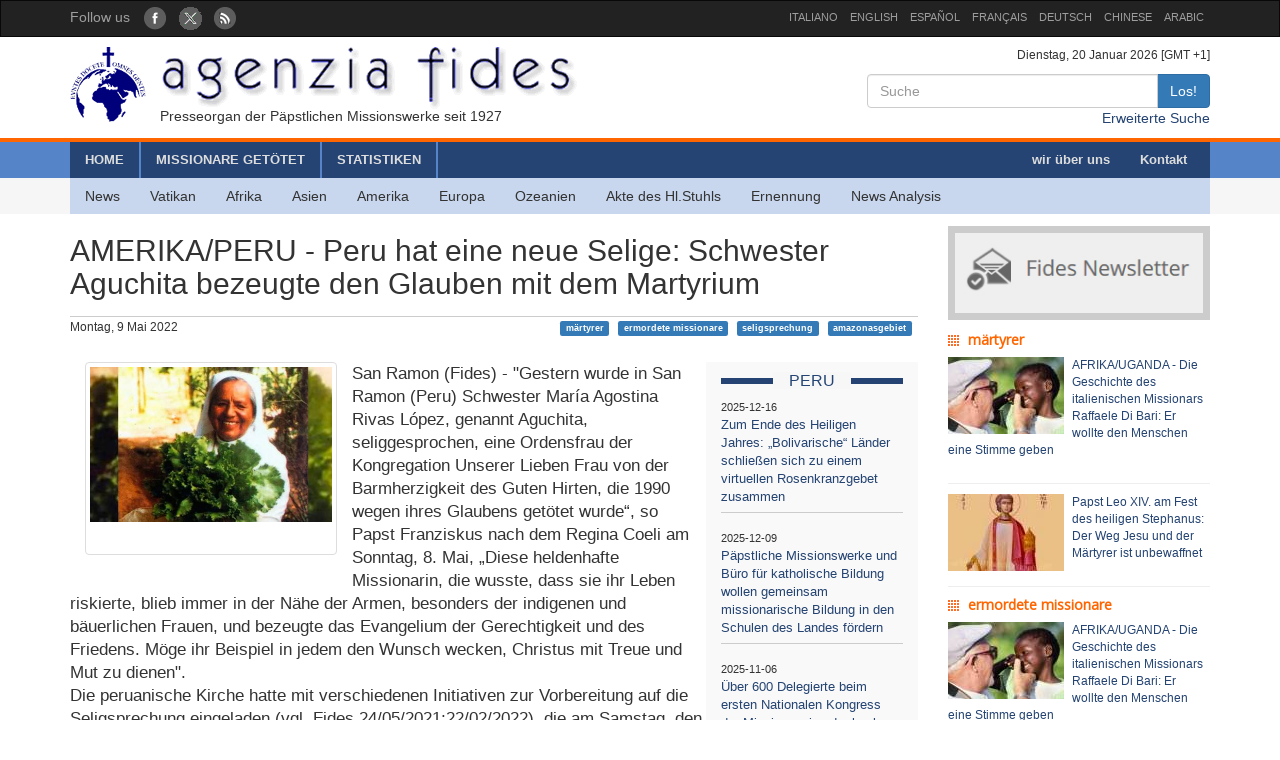

--- FILE ---
content_type: text/html; charset=UTF-8
request_url: http://www.fides.org/de/news/72125
body_size: 7584
content:
<!DOCTYPE html>
<html  lang="ltr">
<head>
	<meta http-equiv="Content-Type" content="text/html; charset=utf-8" /> 
	<meta name="title" content="AMERIKA/PERU - Peru hat eine neue Selige: Schwester Aguchita bezeugte den Glauben mit dem Martyrium" />
	<meta http-equiv="X-UA-Compatible" content="IE=edge">
    <meta name="viewport" content="width=device-width, initial-scale=1">
    <meta name="description" content="Agenzia Fides: Organo di informazione delle Pontificie Opere Missionarie dal 1927">
    <meta name="author" content="Agenzia Fides">
	<meta name="google-site-verification" content="8GfVx2a8MWTMftZNk6pQ2M21sC52mPng_12dJwCP0nk" />
	<title>AMERIKA/PERU - Peru hat eine neue Selige: Schwester Aguchita bezeugte den Glauben mit dem Martyrium - Agenzia Fides</title>
	<link href="/favicon.ico" type="image/x-icon" rel="icon"/><link href="/favicon.ico" type="image/x-icon" rel="shortcut icon"/>
	<link rel="stylesheet" type="text/css" href="/css/../bootstrap/css/bootstrap.min.css"/>
	<link rel="stylesheet" type="text/css" href="/css/fides2.css"/>
<meta property="og:image" content="https://www.fides.org/app/webroot/files/appendeds/147/primopiano_14795.jpg"/><meta property="og:description" content="San Ramon (Fides) - &quot;Gestern wurde in San Ramon (Peru) Schwester María Agostina Rivas López, genan"/><link rel="stylesheet" type="text/css" href="/css/../leaflet/leaflet.css"/>	<!-- HTML5 shim and Respond.js for IE8 support of HTML5 elements and media queries -->
    <!--[if lt IE 9]>
      <script src="https://oss.maxcdn.com/html5shiv/3.7.2/html5shiv.min.js"></script>
      <script src="https://oss.maxcdn.com/respond/1.4.2/respond.min.js"></script>
    <![endif]-->

	<link href='https://fonts.googleapis.com/css?family=Open+Sans' rel='stylesheet' type='text/css'>
</head>
<body role="document" cz-shortcut-listen="true">
	       <!-- Fixed navbar -->
    <nav id="fidestopheader" class="navbar navbar-inverse  hidden-xs">
		<div class="container">
			<div id="navbar" class="navbar-collapse collapse" >
			
				<ul id="socialicons" class="nav navbar-nav">
					<li dir="ltr"><span class="navbar-text">Follow us </span> &nbsp;&nbsp;</li>
					<li> <a href="https://www.facebook.com/Fidesdienst-1671820279714237" target="_blank"><img src="/img/fb_circle.png" alt=""/></a></li>
					<li> <a href="https://twitter.com/Fidesdienst" target="_blank"><img src="/img/tw_circle.png" alt=""/></a></li>
					<li> <a href="/de/news/rss" target="_blank"><img src="/img/rss_circle.png" alt=""/></a></li>
				</ul>
				<ul class="nav navbar-nav navbar-right" style="font-size:11px;">
					<li><a href="http://www.fides.org/it">ITALIANO</a></li>
					<li><a href="http://www.fides.org/en">ENGLISH</a></li>
					<li><a href="http://www.fides.org/es">ESPAÑOL</a></li>
					<li><a href="http://www.fides.org/fr">FRANÇAIS</a></li>
				<!--	<li><a href="http://www.fides.org/pt">PORTUGUÉS</a></li> -->
					<li><a href="http://www.fides.org/de">DEUTSCH</a></li>
					<li><a href="http://www.fides.org/zh">CHINESE</a></li>
				 	<li><a href="http://www.fides.org/ar">ARABIC</a></li>
				</ul>		  
			  
	
			</div><!--/.nav-collapse -->

		</div>
    </nav>	 
			<div id="header">
		<div id="headermiddle"><!-- logo e ricerca -->
			<div class="container">
				<div class="row">
					<div class="col-xs-12 col-sm-7"> 
						<a href="/de"><img src="/img/logofides.png" class="img-responsive" alt=""/></a>						
						<div id="subtit" class="hidden-xs">Presseorgan der Päpstlichen Missionswerke seit 1927</div>
					</div>
					<div class="col-sm-5 text-right hidden-xs">
						<div class="small">
							Dienstag, 20 Januar 2026  [GMT +1]
						</div>
						
						<form action="/de/search" id="fidessearch" class="form-horizontal" method="post" accept-charset="utf-8"><div style="display:none;"><input type="hidden" name="_method" value="POST"/></div>						<div class="input-group col-xs-9 pull-right" >
						  <input name="data[News][testo]" class="form-control" placeholder="Suche" type="text" id="NewsTesto"/>						  <span class="input-group-btn">
							<button class="btn btn-primary" type="submit">Los!</button>
						  </span>
						</div><!-- /input-group -->
						</form>
						<div class="clearfix"></div>
						<a href="/de/search">Erweiterte Suche</a>				
					</div>
				</div>
			</div>
		</div>
				<div class="headermenu hidden-xs">
			<div id="mainmenu" >
				<div  class="container">
					<div id="contmenu">
						<nav id="mainnav" class="navbar navbar-default">
							<ul class="nav navbar-nav">
								<li class="br_medium"><a href="/de">HOME</a></li>
								<li class="br_medium"><a href="/de/missionaries">MISSIONARE GETÖTET</a></li>
								<li class="br_medium"><a href="/de/stats">STATISTIKEN</a></li>
							</ul>
							<ul class="nav navbar-nav navbar-right" style="margin-right:8px;">
								<li><a href="/de/apps/aboutus">wir über uns</a></li>
								<li><a href="/de/contacts">Kontakt</a></li>
							</ul>
						</nav>
					</div>
				</div>
			</div>
			<div class="container">
				<div id="contsubmenu" class="bg_soft">
					<nav id="mainnav" class="navbar navbar-default navbar-static-top">
						<ul class="nav navbar-nav">	
							<li><a href="/de/news">News</a></li>
							<li><a href="/de/list/vatican">Vatikan</a></li>
							<li><a href="/de/list/africa">Afrika </a></li>
							<li><a href="/de/list/asia">Asien </a></li>
							<li><a href="/de/list/america">Amerika </a></li>
							<li><a href="/de/list/europe">Europa</a></li>
							<li><a href="/de/list/oceania">Ozeanien</a></li>
							<li><a href="/de/list/atti">Akte des Hl.Stuhls</a></li>
							<li><a href="/de/list/nomin">Ernennung</a></li>
							<li><a href="/de/list/analysis">News Analysis</a></li>
							<li class="hidden-lg hidden-md"><a href="http://omnisterra.fides.org/"> <span style="border-left:6px solid #5C88B5;"> </span> &nbsp; OmnisTerra</a></li>
							<li class="hidden-lg hidden-md"><a href="http://www.ppoomm.va/index.php?mnu=pomNelMondo"> <span style="border-left:6px solid #fdf760;"> </span> &nbsp; PP.OO.MM.</a></li>
							<li class="hidden-lg hidden-md"><a href="http://www.fides.org/it/newsletters"> <span style="border-left:6px solid #CCCCCC;"> </span> &nbsp; Newsletter</a></li>
							<li class="hidden-lg hidden-md"><a href="https://www.youtube.com/channel/UCMwvng3Okf0e9w3XSMawHWg"> <span style="border-left:6px solid #F18585;"> </span> &nbsp; Video</a></li>
						</ul>
					</nav>
				</div> 
			</div>
		</div>
		 <div class="container">
	<div id="mobilemenu" class="row visible-xs">	

		<nav class="navbar navbar-default" style="background-color:#254473;margin-bottom:0;">
				<a style="color:white" class="navbar-brand" href="#"  data-toggle="collapse" data-target="#menufides" aria-expanded="false">Menu</a>
				<button type="button" class="navbar-toggle collapsed" data-toggle="collapse" data-target="#menufides" aria-expanded="false">
					<span class="sr-only">Toggle navigation</span>
					<span class="icon-bar"></span>
					<span class="icon-bar"></span>
					<span class="icon-bar"></span>
				</button>
			
		</nav>
		
		<div class="collapse col-xs-12" id="menufides" style="background-color:#C8D7EE; padding-top:12px;">
		
			<div class="text-right">
					<a href="http://www.fides.org/it" style="font-size:1em"><span class="label label-default">ITA</span></a>	
					<a href="http://www.fides.org/en"><span class="label label-default">ENG</span></a>
					<a href="http://www.fides.org/es"><span class="label label-default">ESP</span></a>
					<a href="http://www.fides.org/fr"><span class="label label-default">FRA</span></a>
					<a href="http://www.fides.org/de"><span class="label label-default">DEU</span></a>
					<a href="http://www.fides.org/zh"><span class="label label-default">CHI</span></a>
			</div>
			<ul id="mobileitems" class="nav nav-stacked">
			
				<li>
					<form action="/de/search" id="fidessearch" class="form-horizontal" style="margin-bottom:30px;" method="post" accept-charset="utf-8"><div style="display:none;"><input type="hidden" name="_method" value="POST"/></div>						<div class="input-group " >
						  <input name="data[News][testo]" class="form-control" placeholder="Suche" type="text" id="NewsTesto"/>						  <span class="input-group-btn">
							<button class="btn btn-primary" type="submit">Los!</button>
						  </span>
						</div><!-- /input-group -->
					</form>
								
				</li>
				
				<li style="background-color:#5684C9;"><a href="/de/missionaries" style=" color: #fff;">MISSIONARE GETÖTET</a></li>
				<li style="background-color:#5684C9;"><a href="/de/stats" style=" color: #fff;">STATISTIKEN</a></li>
				<li style="background-color:#5684C9;"><a href="/de/apps/aboutus" style=" color: #fff;">wir über uns</a></li>
				<li style="background-color:#5684C9;"><a href="/de/contacts" style=" color: #fff;">Kontakt</a></li>
				
				<li><a href="/de/news">All News</a></li>
				<li><a href="/de/list/vatican">Vatikan</a></li>
				<li><a href="/de/list/africa">Afrika </a></li>
				<li><a href="/de/list/asia">Asien </a></li>
				<li><a href="/de/list/america">Amerika </a></li>
				<li><a href="/de/list/europe">Europa</a></li>
				<li><a href="/de/list/oceania">Ozeanien</a></li>
				<li><a href="/de/list/atti">Akte des Hl.Stuhls</a></li>
				<li><a href="/de/list/nomin">Ernennung</a></li>
				<li><a href="/de/list/analysis">News Analysis</a></li>
				
				<li class="hidden-lg hidden-md"> <a href="/de/list/viaggioapostolico"><span style="border-left:6px solid #F8FAFA;"> </span> &nbsp; Viaggio Apostolico</a></li>
				<li class="hidden-lg hidden-md"><a href="http://omnisterra.fides.org/"> <span style="border-left:6px solid #5C88B5;"> </span> &nbsp;  OmnisTerra</a></li>
				<li class="hidden-lg hidden-md"><a href="http://www.ppoomm.va/index.php?mnu=pomNelMondo"> <span style="border-left:6px solid #fdf760;"> </span> &nbsp; PP.OO.MM.</a></li>
				<li class="hidden-lg hidden-md"><a href="http://www.fides.org/it/newsletters"><span style="border-left:6px solid #CCCCCC;"> </span> &nbsp; Newsletter</a></li>
				<li class="hidden-lg hidden-md"><a href="https://www.youtube.com/channel/UCMwvng3Okf0e9w3XSMawHWg"><span style="border-left:6px solid #F18585;"> </span> &nbsp; Video</a></li>
				<li class="hidden-lg hidden-md">
					<center>
						<a href="https://www.facebook.com/Fidesdienst-1671820279714237" target="_blank"><img src="/img/fb_circle.png" alt=""/></a>						<a href="https://twitter.com/Fidesdienst" target="_blank"><img src="/img/tw_circle.png" alt=""/></a>						<a href="/de/news/rss" target="_blank"><img src="/img/rss_circle.png" alt=""/></a>					</center>
				</li>
			</ul>
			<br />
		</div>
			
		<div class="clearfix"></div>
	</div>
</div>
	</div>
				
<div id="container" class="container" role="main" >
	<div class="row">
		<div id="colxsnews" class="col-xs-12 col-sm-9">  
			<h2 style="border-bottom:1px solid #ccc; margin-bottom:2px;padding-bottom: 16px;">AMERIKA/PERU - Peru hat eine neue Selige: Schwester Aguchita bezeugte den Glauben mit dem Martyrium</h2>
			<div style="margin-bottom:26px; font-size:12px;">
				Montag,  9 Mai 2022 				<span class="pull-right">
				<a href="#" class="label label-primary">märtyrer</a> &nbsp; <a href="#" class="label label-primary">ermordete missionare</a> &nbsp; <a href="#" class="label label-primary">seligsprechung</a> &nbsp; <a href="#" class="label label-primary">amazonasgebiet</a> &nbsp; 				</span>
				
			</div>	<div class="clearfix"></div>
			
						<!-- imagine-->
			<div class="col-md-4" class="pull-left">
				<div class="thumbnail">
					<img src="https://www.fides.org/app/webroot/files/appendeds/147/primopiano_14795.jpg" class="img-responsive" alt=""/>					<p style="font-size:9px"></p>
				<div class="caption" style="font-size:12px; color:#444">  
					
									</div>
				</div>
			</div>
			<!-- end imagine -->
			
						
						<div id="sidebarnews" class="hidden-xs col-xs-3 pull-right" style="background:#f9f9f9">
				<div class="lastnewscountry" style="padding-top:8px;">
					<div class="tit-evidenza text-center">
						<span style="background:#f7f7f7; ">PERU</span>
					</div>
												<p style="border-bottom:1px solid #ccc; padding: 6px 0; font-size:13px;">
								<span style="font-size:11px">2025-12-16</span><br/>
								<a href="/de/news/77161"> Zum Ende des Heiligen Jahres: „Bolivarische“ Länder schließen sich zu einem virtuellen Rosenkranzgebet zusammen</a></p>
												<p style="border-bottom:1px solid #ccc; padding: 6px 0; font-size:13px;">
								<span style="font-size:11px">2025-12-09</span><br/>
								<a href="/de/news/77141"> Päpstliche Missionswerke und Büro für katholische Bildung wollen gemeinsam missionarische Bildung in den Schulen des Landes fördern</a></p>
												<p style="border-bottom:1px solid #ccc; padding: 6px 0; font-size:13px;">
								<span style="font-size:11px">2025-11-06</span><br/>
								<a href="/de/news/77005"> Über 600 Delegierte beim ersten Nationalen Kongress der Missionsunion der kanken und älteren Menschen</a></p>
												<p style="border-bottom:1px solid #ccc; padding: 6px 0; font-size:13px;">
								<span style="font-size:11px">2025-11-04</span><br/>
								<a href="/de/news/76996"> Bischofskoadjutor des Apostolischen Vikariats San Ramón ernannt</a></p>
												<p style="border-bottom:1px solid #ccc; padding: 6px 0; font-size:13px;">
								<span style="font-size:11px">2025-10-16</span><br/>
								<a href="/de/news/76922"> Erster Amazonas-Wassergipfel der katholischen Kirche: &quot;Wir sind Wasser, wir sind Leben, wir sind Hoffnung“</a></p>
												<p style="border-bottom:1px solid #ccc; padding: 6px 0; font-size:13px;">
								<span style="font-size:11px">2025-10-15</span><br/>
								<a href="/de/news/76917"> Der „Herr der Wunder” in den peruanischen Dörfern von Cusco</a></p>
										
				</div>			
			</div>
			<p style="font-size:1.2em;">San Ramon (Fides) - "Gestern wurde in San Ramon (Peru) Schwester María Agostina Rivas López, genannt Aguchita, seliggesprochen, eine Ordensfrau der Kongregation Unserer Lieben Frau von der Barmherzigkeit des Guten Hirten, die 1990 wegen ihres Glaubens getötet wurde“, so Papst Franziskus nach dem Regina Coeli am Sonntag, 8. Mai, „Diese heldenhafte Missionarin, die wusste, dass sie ihr Leben riskierte, blieb immer in der Nähe der Armen, besonders der indigenen und bäuerlichen Frauen, und bezeugte das Evangelium der Gerechtigkeit und des Friedens. Möge ihr Beispiel in jedem den Wunsch wecken, Christus mit Treue und Mut zu dienen".<br />
Die peruanische Kirche hatte mit verschiedenen Initiativen zur Vorbereitung auf die Seligsprechung eingeladen (vgl. Fides 24/05/2021;22/02/2022), die am Samstag, den 7. Mai in Florida, im Apostolischen Vikariat San Ramón, am selben Ort stattfand, an dem die Nonne ermordet wurde. Die Zeremonie zur Seligsprechung  wurde unter dem Vorsitz von Kardinal Baltazar Enrique Porras, Erzbischof von Mérida und  Apostolischer Administrator von Caracas, und unter Teilnahme Tausender von Gläubigen zelebriert. <br />
"Das Martyrium von Schwester Agostina hat mehrere Aspekte, die es verdienen, berücksichtigt zu werden", betonte der Kardinal in seiner Predigt. "Zunächst einmal die Unsinnigkeit von Gewalt, Verbrechen, Ungerechtigkeit, die Abscheulichkeit von Ideologien, für die das menschliche Leben nicht zählt. Der wahllose Einsatz von Waffen hinterlässt nur Tod und Verwüstung, er löst nicht die wirklichen Probleme des menschlichen Zusammenlebens". „Für Schwester Agostina war das Martyrium keine Improvisation, sondern das letzte Opfer der Liebe zu ihrer Berufung", betonte er und erinnerte daran, dass "ihr Leben und ihr Tod uns daran erinnern, dass dies für jeden Getauften eine konstitutive Dimension seiner Existenz ist; das ganze christliche Leben blickt auf das Martyrium als ständigen Horizont, in dieser verpflichtenden Dimension, sowohl auf eine meist unblutige Weise als auch in blutiger Form". <br />
Kardinal Porras erinnerte an den Abschnitt aus dem Evangelium und betonte, dass "in Schwester Agostina das in dieser Eucharistie verkündete Evangelium vom Guten Hirten gegenwärtig geworden ist. Als gute Hirtin gab Aguchita ihr Leben für ihre Schafe... Heute feiern wir den Triumph des Lebens über den Tod und stellen uns der österlichen Herausforderung, Jünger und Missionare zu sein, die leidenschaftlich lernen und lehren wollen, wie man lebt".<br />
Am Ende des Gottesdienstes verkündete der Bischof des Apostolischen Vikariats San Ramón, Bischof Gerardo Zerdín, dass die Kirche, vor der die Seligsprechungsmesse gefeiert wurde, von nun an das Heiligtum der Heiligen Roma von Lima und des Seligen Märtyrerin Augustina sein wird.<br />
Während der Seligsprechung betonte Präsident des Rates der lateinamerikanischen Bischöfe (CELAM), Erzbischof Miguel Cabrejos Vidarte von Trujillo, dass Peru "ein Land der Heiligen" sei, mit der Größe der Heiligen Rose von Lima, des Heiligen Martin de Porres, des Heiligen Juan Macías, des Heiligen Toribio de Mogrovejo und des Heiligen Francisco Solano, und auch "ein Land der Märtyrer". In der Reihe des "Zeugnisses und der Treue zu Christus und seiner Kirche" der Märtyrer von Chimbote (vgl. Fides 1/12/2015) steht "das heroische Opfer der Märtyrerin María Agustina Rivas López". "Man wollte ihr Leben in der Stille des Todes ertränken, aber Gott machte daraus einen Schrei der Gerechtigkeit, der in der Weltkirche widerhallte und widerhallt; sie wollten ihr Blut vergießen, um ihre Präsenz und ihren Glauben unter den einfachen Menschen in Florida zu beseitigen", so der Erzbischof.<br />
Das Martyrium der Nonne sei "ein Symbol der Liebe und der Hoffnung, das unser Engagement stärkt", schloss Erzbischof Cabrejos Vidarte und forderte in dieser synodalen Zeit in der Kirche, dazu auf, "die Leidenschaft für Jesus, die Leidenschaft für sein Evangelium und die Leidenschaft für sein Volk, das heilige Volk Gottes, zu erneuern". "Heute freuen wir uns im Herrn, dass wir eine mutige Selige haben, die ihr Leben für Christus und für die Armen hingegeben hat und so ein Beispiel für Dienst und Treue für uns alle ist."<br />
(SL) (Fides 9/5/2022)<br />
</p>	
						
						
			<!-- Box Google Maps -->
						<br />
						
		
			<div id="map" style="padding-left:0; margin-bottom:10px;width:100%;height:200px;"></div>
				
									
					
							
		
	
	
			
			<!-- Add This -->
			Teilen:<div class="addthis_inline_share_toolbox"></div>
		</div>
		<!-- sidebar di destra -->
		<div class="col-xs-12 col-sm-3"> 
			<div id="subcribe-nl">
	<a href="/de/newsletters"><img src="/img/newsletter.jpg" class="img-responsive center-block" alt=""/></a>	
</div>
			<!-- Notizie correlate per TAG	-->
										
								<h5 class="tit_arg_news" >märtyrer</h5>
																	<div style="margin-bottom:10px;" class="clearfix">
										<p style="padding-bottom: 4px; font-size:12px;">
										
										<a href="/de/news/77253"><img src="https://www.fides.org/app/webroot/files/appendeds/213/thumb_21360.jpg" class="pull-left" style="margin-right:8px" alt=""/>AFRIKA/UGANDA - Die Geschichte des italienischen Missionars Raffaele Di Bari: Er wollte den Menschen eine Stimme geben</a>										</p>
									</div>
									<hr style="margin:10px 0"/>
																	<div style="margin-bottom:10px;" class="clearfix">
										<p style="padding-bottom: 4px; font-size:12px;">
										
										<a href="/de/news/77193"><img src="https://www.fides.org/app/webroot/files/appendeds/212/thumb_21291.jpg" class="pull-left" style="margin-right:8px" alt=""/>Papst Leo XIV. am Fest des heiligen Stephanus: Der Weg Jesu und der Märtyrer ist unbewaffnet</a>										</p>
									</div>
									<hr style="margin:10px 0"/>
																			
								<h5 class="tit_arg_news" >ermordete missionare</h5>
																	<div style="margin-bottom:10px;" class="clearfix">
										<p style="padding-bottom: 4px; font-size:12px;">
										
										<a href="/de/news/77253"><img src="https://www.fides.org/app/webroot/files/appendeds/213/thumb_21360.jpg" class="pull-left" style="margin-right:8px" alt=""/>AFRIKA/UGANDA - Die Geschichte des italienischen Missionars Raffaele Di Bari: Er wollte den Menschen eine Stimme geben</a>										</p>
									</div>
									<hr style="margin:10px 0"/>
																	<div style="margin-bottom:10px;" class="clearfix">
										<p style="padding-bottom: 4px; font-size:12px;">
										
										<a href="/de/news/77200"><img src="https://www.fides.org/app/webroot/files/appendeds/212/thumb_21299.jpg" class="pull-left" style="margin-right:8px" alt=""/>Erzbischof Nwachukwu: Nigeria muss von der „Nebelwand“ der allgemeinen Gewalt befreit werden</a>										</p>
									</div>
									<hr style="margin:10px 0"/>
																			
								<h5 class="tit_arg_news" >seligsprechung</h5>
																	<div style="margin-bottom:10px;" class="clearfix">
										<p style="padding-bottom: 4px; font-size:12px;">
										
										<a href="/de/news/76056"><img src="https://www.fides.org/app/webroot/files/appendeds/196/thumb_19687.JPG" class="pull-left" style="margin-right:8px" alt=""/>ASIEN/SÜDKOREA - Im Jubiläumsjahr vertrauen sich Katholiken der Fürsprache von Kardinal Stephen Kim an</a>										</p>
									</div>
									<hr style="margin:10px 0"/>
																	<div style="margin-bottom:10px;" class="clearfix">
										<p style="padding-bottom: 4px; font-size:12px;">
										
										<a href="/de/news/75348"><img src="https://www.fides.org/app/webroot/files/appendeds/188/thumb_18831.jpg" class="pull-left" style="margin-right:8px" alt=""/>EUROPA/SLOWAKEI - Das Gefängnis als Ort der Mission: Ján Havlík wird selig gesprochen</a>										</p>
									</div>
									<hr style="margin:10px 0"/>
																			
								<h5 class="tit_arg_news" >amazonasgebiet</h5>
																	<div style="margin-bottom:10px;" class="clearfix">
										<p style="padding-bottom: 4px; font-size:12px;">
										
										<a href="/de/news/76718"><img src="https://www.fides.org/app/webroot/files/appendeds/206/thumb_20689.jpg" class="pull-left" style="margin-right:8px" alt=""/>AMERIKA/KOLUMBIEN - Papst Leo XIV.: Jesus Christus unter den Völkern der Amazonasregion verkünden</a>										</p>
									</div>
									<hr style="margin:10px 0"/>
																	<div style="margin-bottom:10px;" class="clearfix">
										<p style="padding-bottom: 4px; font-size:12px;">
										
										<a href="/de/news/74409"><img src="https://www.fides.org/app/webroot/files/appendeds/176/thumb_17669.jpg" class="pull-left" style="margin-right:8px" alt=""/>AMERIKA/BRASILIEN - Fünfter Nationaler Missionskongress: Wallfahrt auf den Spuren der Märtyrer der Amazonasregion</a>										</p>
									</div>
									<hr style="margin:10px 0"/>
													
		</div>
	</div><!-- end row -->
	
	<br/>
		
		
	
</div>

		
	<footer id="footer">
		<div class="container">
			<div class="row">
				<div class="col-xs-12 col-sm-8">
					<p>
						Agenzia Fides - Palazzo “de Propaganda Fide” - 00120 - Città del Vaticano Tel. +39-06-69880115 - Fax +39-06-69880107<br/>
					
					<a href="http://creativecommons.org/licenses/by/4.0/deed.de" target="_blank"><img alt="Licenza Creative Commons" style="border-width:0" src="https://licensebuttons.net/l/by/4.0/80x15.png" /> </a>							
					Die auf unseren Internetseiten veröffentlichten Inhalte unterliegen einer 
					<a href="http://creativecommons.org/licenses/by/4.0/deed.de" target="_blank">Creative Commons Namensnennung 4.0 International Lizenz</a>					
					
					</p>
					<hr />
					<p><strong>INTERNAZIONALE : </strong>
					<a href="/it">ITALIANO</a> | 
					<a href="/en">ENGLISH</a> | 
					<a href="/es">ESPAÑOL</a> | 
					<a href="/fr">FRANÇAIS</a> | 
					 | 
					<a href="/de">DEUTSCH</a> | 
					<a href="/zh">CHINESE</a> | 
										</p>
				</div>
				<div class="fright col-xs-12 col-sm-4">
					<div class="text-right">Follow us: 
						<a href="https://www.facebook.com/pages/Agenzia-Fides/166937210010364" target="_blank"><img src="/img/fb_rect.png" alt=""/></a>						<a href="https://twitter.com/Fidesdienst" target="_blank"><img src="/img/tw_rect.png" alt=""/></a>						<a href="/de/news/rss" target="_blank"><img src="/img/rss_rect.png" alt=""/></a>					</div>
					<div class="text-right">Koordinator der Redaktion						<a href="/de/contacts"><img src="/img/mail_rect.png" alt=""/></a>					</div>
					<div class="text-right">Wir danken für Ihr Interesse am Fides-Newsletter						<a href="/de/newsletters/unsubscribe"><img src="/img/nomail.png" alt=""/></a>					</div>
				
				
				</div>
			</div>
		</div>		
	</footer>	<script type="text/javascript" src="/js/jquery-1.11.2.min.js"></script><script type="text/javascript" src="/js/../bootstrap/js/bootstrap.min.js"></script><script type="text/javascript" src="/js/../leaflet/leaflet.js"></script><script type="text/javascript">
//<![CDATA[

											var latlng = [-5.9768774, -78.4544042];
											var titolo = 'AMERIKA/PERU - Peru hat eine neue Selige: Schwester Aguchita bezeugte den Glauben mit dem Martyrium'; 
											
//]]>
</script><script type="text/javascript" src="/js/leaflet_map_news.js"></script><script type="text/javascript" src="http://s7.addthis.com/js/300/addthis_widget.js#pubid=ra-51011e1a5fd9f3df"></script>	
	<script>
  (function(i,s,o,g,r,a,m){i['GoogleAnalyticsObject']=r;i[r]=i[r]||function(){
  (i[r].q=i[r].q||[]).push(arguments)},i[r].l=1*new Date();a=s.createElement(o),
  m=s.getElementsByTagName(o)[0];a.async=1;a.src=g;m.parentNode.insertBefore(a,m)
  })(window,document,'script','//www.google-analytics.com/analytics.js','ga');

  ga('create', 'UA-27424146-1', 'auto');
  ga('send', 'pageview');

</script>
</body>
</html>